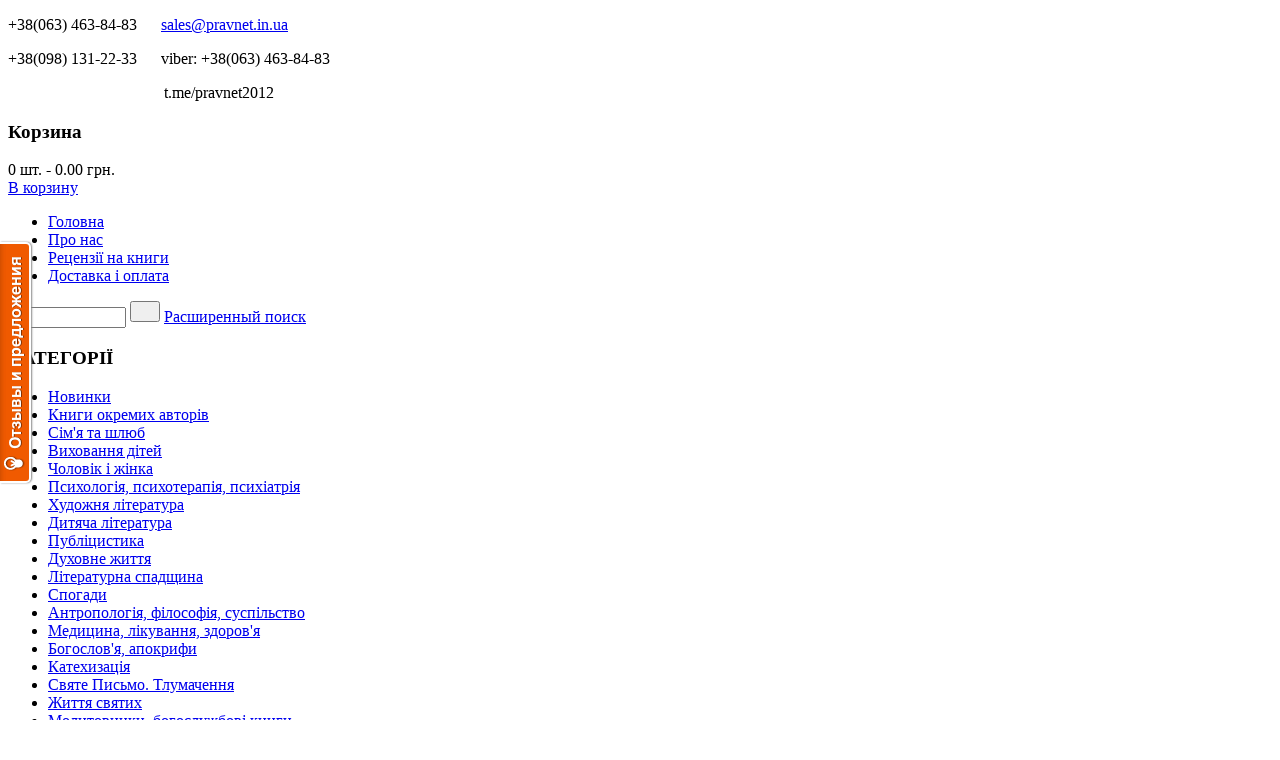

--- FILE ---
content_type: text/html; charset=utf-8
request_url: https://pravnet.in.ua/osipov-a-i/novinki/moj-sad-i-moj-ogorod-nikolaj-kurdyumov-tri-knigi-v-odnoj.html
body_size: 15927
content:
<!DOCTYPE html PUBLIC "-//W3C//DTD XHTML 1.0 Transitional//EN" "http://www.w3.org/TR/xhtml1/DTD/xhtml1-transitional.dtd">
<html xmlns="http://www.w3.org/1999/xhtml" xml:lang="ru-ru" lang="ru-ru" dir="ltr" >
<head>
	  <base href="https://pravnet.in.ua/osipov-a-i/novinki/moj-sad-i-moj-ogorod-nikolaj-kurdyumov-tri-knigi-v-odnoj.html" />
  <meta http-equiv="content-type" content="text/html; charset=utf-8" />
  <meta name="description" content="По моим наблюдениям, традиционная огородная практика у нас такова:  10% ‑ действий направлено на результат,  30% – конкретно против результата и  60% – на борьбу с этими тридцатью. Дело не в нас: такова, по сути, культура пахотного земледелия." />
  <meta name="generator" content="Joomla! - Open Source Content Management" />
  <title>Мой сад и мой огород. Николай Курдюмов. Три книги в одной</title>
  <link href="/templates/tmpl-book/favicon.ico" rel="shortcut icon" type="image/vnd.microsoft.icon" />
  <link rel="stylesheet" href="https://pravnet.in.ua/components/com_jshopping/css/pravnet.css" type="text/css" />
  <link rel="stylesheet" href="https://pravnet.in.ua/components/com_jshopping/css/jquery.lightbox-0.5.css" type="text/css" />
  <link rel="stylesheet" href="https://pravnet.in.ua/components/com_jshopping/css/jquery.rating.css" type="text/css" />
  <link rel="stylesheet" href="/plugins/system/jcemediabox/css/jcemediabox.css?version=114" type="text/css" />
  <link rel="stylesheet" href="/plugins/system/jcemediabox/themes/standard/css/style.css?version=114" type="text/css" />
  <link rel="stylesheet" href="/media/tabs/css/style.min.css" type="text/css" />
  <script src="/media/system/js/mootools-core.js" type="text/javascript"></script>
  <script src="/media/system/js/core.js" type="text/javascript"></script>
  <script src="/media/system/js/validate.js" type="text/javascript"></script>
  <script src="/media/system/js/mootools-more.js" type="text/javascript"></script>
  <script src="https://ajax.googleapis.com/ajax/libs/jquery/1.8/jquery.min.js" type="text/javascript"></script>
  <script src="/plugins/system/jqueryeasy/jquerynoconflict.js" type="text/javascript"></script>
  
  
  <script src="https://pravnet.in.ua/components/com_jshopping/js/jquery/jquery.media.js" type="text/javascript"></script>
  <script src="https://pravnet.in.ua/components/com_jshopping/js/functions.js" type="text/javascript"></script>
  <script src="https://pravnet.in.ua/components/com_jshopping/js/validateForm.js" type="text/javascript"></script>
  <script src="https://pravnet.in.ua/components/com_jshopping/js/jquery/jquery.lightbox-0.5.pack.js" type="text/javascript"></script>
  <script src="https://pravnet.in.ua/components/com_jshopping/js/jquery/jquery.MetaData.js" type="text/javascript"></script>
  <script src="https://pravnet.in.ua/components/com_jshopping/js/jquery/jquery.rating.pack.js" type="text/javascript"></script>
  <script src="/plugins/system/jcemediabox/js/jcemediabox.js?version=114" type="text/javascript"></script>
  <script src="/media/tabs/js/script.min.js" type="text/javascript"></script>
  <script type="text/javascript">
function initJSlightBox(){
                jQuery("a.lightbox").lightBox({
                    imageLoading: "https://pravnet.in.ua/components/com_jshopping/images/loading.gif",
                    imageBtnClose: "https://pravnet.in.ua/components/com_jshopping/images/close.gif",
                    imageBtnPrev: "https://pravnet.in.ua/components/com_jshopping/images/prev.gif",
                    imageBtnNext: "https://pravnet.in.ua/components/com_jshopping/images/next.gif",
                    imageBlank: "https://pravnet.in.ua/components/com_jshopping/images/blank.gif",
                    txtImage: "Изображение",
                    txtOf: "из"
                });
            }
            jQuery(function() { initJSlightBox(); });JCEMediaObject.init('/', {flash:"10,0,22,87",windowmedia:"5,1,52,701",quicktime:"6,0,2,0",realmedia:"7,0,0,0",shockwave:"8,5,1,0"});JCEMediaBox.init({popup:{width:"",height:"",legacy:0,lightbox:0,shadowbox:0,resize:1,icons:1,overlay:1,overlayopacity:0.8,overlaycolor:"#000000",fadespeed:500,scalespeed:500,hideobjects:0,scrolling:"fixed",close:2,labels:{'close':'Close','next':'Next','previous':'Previous','cancel':'Cancel','numbers':'{$current} of {$total}'}},tooltip:{className:"tooltip",opacity:0.8,speed:150,position:"br",offsets:{x: 16, y: 16}},base:"/",imgpath:"plugins/system/jcemediabox/img",theme:"standard",themecustom:"",themepath:"plugins/system/jcemediabox/themes"});
var nn_tabs_speed = 500; var nn_tabs_fade_in_speed = 1000; var nn_tabs_linkscroll = 0; var nn_tabs_url = ''; var nn_tabs_urlscroll = ''; var nn_tabs_use_hash = 1;
</script>

		<link rel="stylesheet" href="/templates/tmpl-book/css/CssFile-Reset.css" type="text/css" />
	<link rel="stylesheet" href="/templates/tmpl-book/css/CssFile-Template.css" type="text/css" />
	<!--[if lte IE 7]>
	<link rel="stylesheet" href="/templates/tmpl-book/css/CssFile-IE.css" type="text/css" />
	<![endif]-->
<script type="text/javascript">
  var _gaq = _gaq || [];
  _gaq.push(['_setAccount', 'UA-36849439-1']);
  _gaq.push(['_trackPageview']);
 
  (function() {
    var ga = document.createElement('script'); ga.type = 'text/javascript'; ga.async = true;
    ga.src = ('https:' == document.location.protocol ? 'https://ssl' : 'http://www') + '.google-analytics.com/ga.js';
    var s = document.getElementsByTagName('script')[0]; s.parentNode.insertBefore(ga, s);
  })();
</script>
<meta property="og:title" content="Мой сад и мой огород. Николай Курдюмов. Три книги в одной"/>
<meta property="og:url" content="https://pravnet.in.ua/osipov-a-i/novinki/moj-sad-i-moj-ogorod-nikolaj-kurdyumov-tri-knigi-v-odnoj.html#оплата"/>
<meta property="og:site_name" content="Православная книга"/>

<script type="text/javascript" src="https://apis.google.com/js/plusone.js">{lang: 'ru'}</script></head>
<body>
<div id="fb-root"></div>
<script>(function(d, s, id) {
  var js, fjs = d.getElementsByTagName(s)[0];
  if (d.getElementById(id)) return;
  js = d.createElement(s); js.id = id;
  js.src = "//connect.facebook.net/ru_RU/all.js#xfbml=1";
  fjs.parentNode.insertBefore(js, fjs);
}(document, 'script', 'facebook-jssdk'));</script>

<div id="WrapperGlobal">
	<div id="Wrapper0">
		<div id="Box0Case0">
					<div class="moduletable-info">
					

<div class="custom-info"  >
	<p><span class="infophone">+38(063) 463-84-83&nbsp;&nbsp;&nbsp;&nbsp;&nbsp; </span><span class="infomail">
 <script type='text/javascript'>
 <!--
 var prefix = '&#109;a' + 'i&#108;' + '&#116;o';
 var path = 'hr' + 'ef' + '=';
 var addy87341 = 's&#97;l&#101;s' + '&#64;';
 addy87341 = addy87341 + 'pr&#97;vn&#101;t' + '&#46;' + '&#105;n' + '&#46;' + '&#117;&#97;';
 var addy_text87341 = 's&#97;l&#101;s' + '&#64;' + 'pr&#97;vn&#101;t' + '&#46;' + '&#105;n' + '&#46;' + '&#117;&#97;';
 document.write('<a ' + path + '\'' + prefix + ':' + addy87341 + '\'>');
 document.write(addy_text87341);
 document.write('<\/a>');
 //-->\n </script><script type='text/javascript'>
 <!--
 document.write('<span style=\'display: none;\'>');
 //-->
 </script>Этот адрес электронной почты защищен от спам-ботов. У вас должен быть включен JavaScript для просмотра.
 <script type='text/javascript'>
 <!--
 document.write('</');
 document.write('span>');
 //-->
 </script></span></p>
<p><span class="infophone">+38(098) 131-22-33&nbsp;&nbsp;&nbsp;&nbsp;&nbsp; </span><span class="infoviber">viber: +38(063) 463-84-83</span></p>
<p><span class="infoviber">&nbsp;&nbsp;&nbsp;&nbsp;&nbsp;&nbsp;&nbsp;&nbsp;&nbsp;&nbsp;&nbsp;&nbsp;&nbsp;&nbsp;&nbsp;&nbsp;&nbsp;&nbsp;&nbsp;&nbsp;&nbsp;&nbsp;&nbsp;&nbsp;&nbsp;&nbsp;&nbsp;&nbsp;&nbsp;&nbsp;&nbsp;&nbsp;&nbsp;&nbsp;&nbsp;&nbsp;&nbsp;&nbsp; t.me/pravnet2012</span></p></div>
		</div>
	
		</div>
		<div id="Box0Case1">
					<div class="moduletable-basket">
					<h3>Корзина</h3>
					<div id = "jshop_module_cart">
  <span id = "jshop_quantity_products">0</span>&nbsp;шт.	<span class="Jshop-separator">-</span>
  <span id = "jshop_summ_product">0.00 грн.</span>
	<div class="gotocart">
		<a href = "/osipov-a-i/cart/view.html">В корзину</a>
	</div>
</div>		</div>
	
		</div>
		<div class="clfix"></div>
		<div id="Box0Case2">
					<div class="moduletable-topmenu">
					
<ul class="menu-topmenu">
<li class="item-112"><a href="/" >Головна</a></li><li class="item-113"><a href="/o-nas.html" >Про нас</a></li><li class="item-114"><a href="/retsenzii-na-knigi.html" >Рецензії на книги</a></li><li class="item-149"><a href="/dostavka-i-oplata.html" >Доставка і оплата</a></li></ul>
		</div>
	
		</div>
		<div id="Box0Case3">
					<div class="moduletable-shopsearch">
					<script type = "text/javascript">
function isEmptyValue(value){
    var pattern = /\S/;
    return ret = (pattern.test(value)) ? (true) : (false);
}
</script>
<form name = "searchForm" method = "post" action="/osipov-a-i/search/result.html" onsubmit = "return isEmptyValue(jQuery('#jshop_search').val())">
<input type="hidden" name="setsearchdata" value="1">
<input type = "hidden" name = "category_id" value = "0" />
<input type="hidden" name="search_type" value="exact" />
<input type = "text" class = "inputbox" style = "width: 110px" name = "search" id = "jshop_search" value = "" />
<input class = "button" style = "width: 30px" type = "submit" value = "" />
<a href = "/osipov-a-i/search.html">Расширенный поиск</a>
</form>		</div>
	
		</div>
	</div>
	<div id="Wrapper1">
					<div id="Wrapper1Box0">
						<div class="moduletable-leftmenu">
					<h3>КАТЕГОРІЇ</h3>
					
<ul class="menu-leftmenu">
<li class="item-246"><a href="/novinki.html" >Новинки</a></li><li class="item-226 parent"><a href="/knigi-po-avtoram.html" >Книги окремих авторів</a></li><li class="item-119"><a href="/o-seme-i-detyakh.html" >Сім'я та шлюб</a></li><li class="item-174"><a href="/vospitanie-detej.html" >Виховання дітей</a></li><li class="item-171"><a href="/muzhchina-i-zhenshchina-brak.html" >Чоловік і жінка</a></li><li class="item-170 parent"><a href="/psikhologiya.html" >Психологія, психотерапія, психіатрія</a></li><li class="item-176 parent"><a href="/khudozhestvennaya.html" >Художня література</a></li><li class="item-151"><a href="/detskaya-literatura.html" >Дитяча література</a></li><li class="item-118"><a href="/publitsistika.html" >Публіцистика</a></li><li class="item-178"><a href="/dukhovnaya-zhizn.html" >Духовне життя</a></li><li class="item-173"><a href="/literaturnoe-nasledie.html" >Літературна спадщина</a></li><li class="item-202"><a href="/vospominaniya.html" >Спогади</a></li><li class="item-214"><a href="/antropologiya-filosofiya.html" >Антропологія, філософія, суспільство</a></li><li class="item-206 parent"><a href="/meditsina-lechenie-zdorove.html" >Медицина, лікування, здоров'я</a></li><li class="item-116"><a href="/bogoslovie.html" >Богослов'я, апокрифи</a></li><li class="item-117"><a href="/katekhizatsiya-ucheba.html" >Катехизація</a></li><li class="item-120"><a href="/svyashchennoe-pisanie.html" >Святе Письмо. Тлумачення</a></li><li class="item-172"><a href="/zhitiya-svyatykh.html" >Життя святих</a></li><li class="item-153"><a href="/molitvoslovy.html" >Молитовники, богослужбові книги</a></li><li class="item-177"><a href="/svyatootecheskie-tvoreniya.html" >Твори св'ятих отців</a></li><li class="item-236"><a href="/molitva-iisusova.html" >Молитва Ісусова</a></li><li class="item-197"><a href="/istoriya-gosudarstva-i-religii.html" >Історія держави, мистецтва і релігії</a></li><li class="item-221"><a href="/uchebnaya-literatura.html" >Навчальна література</a></li><li class="item-201"><a href="/kalendari.html" >Календарі, Щоденники</a></li><li class="item-199"><a href="/turizm-aktivnyj-otdykh-i-uvlecheniya.html" >Туризм, активний відпочинок і захоплення</a></li><li class="item-254"><a href="/chudesnye-istorii-istseleniya-i-rasskazy.html" >Дивовижні історії, зцілення і оповідання</a></li><li class="item-250"><a href="/otkrovenie-o-vtorom-prishestvii-iisusa-khrista-apokalipsis.html" >Одкровення про друге пришестя Ісуса Христа</a></li><li class="item-179"><a href="/otkrytki.html" >Листівки, розфарбовки, блокноти, ігри, путівники</a></li><li class="item-252"><a href="/tserkovnye-tovary.html" >Церковні товари</a></li><li class="item-258 parent"><a href="/tovary-dlya-doma-semi-khozyajstva-turizma.html" >Товари для будинку, сім'ї, вихованців, господарства, туризму</a></li><li class="item-204 parent"><a href="/podarochnye-izdaniya.html" >Подарункові видання, свята</a></li><li class="item-152 parent"><a href="/periodika.html" >Періодика</a></li><li class="item-200"><a href="/retsepty-stol.html" >Рецепти, святковий стіл</a></li><li class="item-186"><a href="/knigi-ukrajinskoyu-movoyu.html" >Книги українською мовою</a></li><li class="item-189"><a href="/diski-dvd-cd.html" >Диски (DVD, CD)</a></li><li class="item-262"><a href="/iskusstvo-i-kultura.html" >Мистецтво і культура</a></li></ul>
		</div>
			<div class="moduletable-loginform-v2">
					<form action="/osipov-a-i.html" method="post" name="login" id="form-login" >
	
	<p id="form-login-username">
		<label for="modlgn_username">Логин</label>
		<input id="modlgn_username" type="text" name="username" class="inputbox" alt="username" size="18" />
	</p>
	<p id="form-login-password">
		<label for="modlgn_passwd">Пароль</label>
		<input id="modlgn_passwd" type="password" name="passwd" class="inputbox" size="18" alt="password" />
	</p>
		<p id="form-login-remember">
		<label for="modlgn_remember">Запомнить меня</label>
		<input id="modlgn_remember" type="checkbox" name="remember" value="yes" alt="Remember Me" />
	</p>
		<input type="submit" name="Submit" class="button" value="Логин" />

	<div>
	    <a href="/component/users/?view=reset">Забыли пароль?</a>
    </div>
    		<div>
		<a href="/osipov-a-i/user/register.html">Зарегистрироваться</a>
	</div>
		
	<input type="hidden" name="option" value="com_jshopping" />
    <input type="hidden" name="controller" value="user" />
	<input type="hidden" name="task" value="loginsave" />
	<input type="hidden" name="return" value="L29zaXBvdi1hLWkvbm92aW5raS9tb2otc2FkLWktbW9qLW9nb3JvZC1uaWtvbGFqLWt1cmR5dW1vdi10cmkta25pZ2ktdi1vZG5vai5odG1sI9C+0L/Qu9Cw0YLQsA==" />
	<input type="hidden" name="82edd9e56b148941db92acd62f108ffb" value="1" /></form>
		</div>
			<div class="moduletable-vkontakte">
					

<div class="custom-vkontakte"  >
	<div class="fb-like-box" data-href="http://www.facebook.com/sinodkniga" data-width="234" data-height="379" data-show-faces="true" data-stream="false" data-header="true">&nbsp;</div></div>
		</div>
	
			</div>
				<div id="Wrapper1Box1">
						
										<div class="moduletable">
					
<div class="breadcrumbs">
<a href="/" class="pathway">Главная</a> <img src="/media/system/images/arrow.png" alt=""  /> <a href="/osipov-a-i.html" class="pathway">Осипов А.И.</a> <img src="/media/system/images/arrow.png" alt=""  /> <a href="/osipov-a-i/novinki.html" class="pathway">Новинки</a> <img src="/media/system/images/arrow.png" alt=""  /> <span>Мой сад и мой огород. Николай Курдюмов. Три книги в одной</span></div>
		</div>
	
						
												
			<div id="Box1Case4">
				
<div id="system-message-container">
</div>
				<script type="text/javascript">
        var translate_not_available = "Нет в наличии выбранной опции";
        var translate_zoom_image = "Увеличить изображение";
    var product_basic_price_volume = 0.0000;
    var product_basic_price_unit_qty = 1;
    var currency_code = "грн.";
    var format_currency = "00 Symb";
    var decimal_count = 2;
    var decimal_symbol = ".";
    var thousand_separator = "";
    var attr_value = new Object();
    var attr_list = new Array();
    var attr_img = new Object();
            var liveurl = 'https://pravnet.in.ua/';
    var liveattrpath = 'https://pravnet.in.ua/components/com_jshopping/files/img_attributes';
    var liveproductimgpath = 'https://pravnet.in.ua/components/com_jshopping/files/img_products';
    var liveimgpath = 'https://pravnet.in.ua/components/com_jshopping/images';
    var urlupdateprice = '/osipov-a-i/product/ajax_attrib_select_and_price/1882.html?ajax=1';
    </script><div class="jshop productfull">
<form name="product" method="post" action="/osipov-a-i/cart/add.html" enctype="multipart/form-data" autocomplete="off">
    
    <h1>Мой сад и мой огород. Николай Курдюмов. Три книги в одной <span class="jshop_code_prod">(Код: <span id="product_code">1736</span>)</span></h1>
            
    <div style="height:22px;">
<table align="right">
<tr>
        
        
        <td>Рейтинг: </td>
    <td>
    <div class='stars_no_active' style='width:80px'><div class='stars_active' style='width:0px'></div></div>                    
    </td>
    </tr>
</table>
</div>
        
<div class="jshop">
	<div class="image_middle">
				<div class="product_label">
							<img src="https://pravnet.in.ua/components/com_jshopping/files/img_labels/new.png" alt="New" />
					</div>
		
	<span id='list_product_image_middle'>
						<a class="lightbox" id="main_image_full_4825" href="https://pravnet.in.ua/components/com_jshopping/files/img_products/full__________________-______________________________________________________________________________1.jpg" >
			<img id = "main_image_4825" src = "https://pravnet.in.ua/components/com_jshopping/files/img_products/_________________-______________________________________________________________________________1.jpg" alt="Мой сад и мой огород. Николай Курдюмов. Три книги в одной" title="Мой сад и мой огород. Николай Курдюмов. Три книги в одной" />
			<div class="text_zoom">
				<img src="https://pravnet.in.ua/components/com_jshopping/images/search.png" alt="zoom" /> Увеличить изображение			</div>
		</a>
				<a class="lightbox" id="main_image_full_4826" href="https://pravnet.in.ua/components/com_jshopping/files/img_products/full__________________-______________________________________________________________________________2.jpg" style="display:none">
			<img id = "main_image_4826" src = "https://pravnet.in.ua/components/com_jshopping/files/img_products/_________________-______________________________________________________________________________2.jpg" alt="Мой сад и мой огород. Николай Курдюмов. Три книги в одной" title="Мой сад и мой огород. Николай Курдюмов. Три книги в одной" />
			<div class="text_zoom">
				<img src="https://pravnet.in.ua/components/com_jshopping/images/search.png" alt="zoom" /> Увеличить изображение			</div>
		</a>
			</span>
	
		</div>
<div class="jshop_img_description">
		<span id='list_product_image_thumb'>
						<img class="jshop_img_thumb" src="https://pravnet.in.ua/components/com_jshopping/files/img_products/thumb__________________-______________________________________________________________________________1.jpg" alt="Мой сад и мой огород. Николай Курдюмов. Три книги в одной" title="Мой сад и мой огород. Николай Курдюмов. Три книги в одной" onclick="showImage(4825)" />
				<img class="jshop_img_thumb" src="https://pravnet.in.ua/components/com_jshopping/files/img_products/thumb__________________-______________________________________________________________________________2.jpg" alt="Мой сад и мой огород. Николай Курдюмов. Три книги в одной" title="Мой сад и мой огород. Николай Курдюмов. Три книги в одной" onclick="showImage(4826)" />
					</span>
			</div>

</div>

		
<!-- цена товара -->		
	<div class="prod_price">
		Цена: <span id="block_price">560.00 грн.</span>
	</div>
<!-- цена товара -->		
		
		
                         
	<div class="prod_buttons">

		<div class="prod_qty">
			Количество:&nbsp;
		</div>
		<div class="prod_qty_input">
			<input type="text" name="quantity" id="quantity" onkeyup="reloadPrices();" class="inputbox" value="1" />		</div>        
		<div class="buttons">            
			<input type="submit" class="button" value="В корзину" onclick="jQuery('#to').val('cart');" />
								<input type="submit" class="button" value="В список пожеланий" onclick="jQuery('#to').val('wishlist');" />
								</div>
		<div id="jshop_image_loading" style="display:none"></div>

	</div>
    
<input type="hidden" name="to" id='to' value="cart" />
<input type="hidden" name="product_id" id="product_id" value="1882" />
<input type="hidden" name="category_id" id="category_id" value="2" />
</form>		
		

	

<div id="script_nn_tabs" style="display:none;"></div>
<script type="text/javascript">document.getElementById('script_nn_tabs').innerHTML = String.fromCharCode(60)+'style type="text/css">.nn_tabs_title { display: none !important; }'+String.fromCharCode(60)+'/style>';</script>
<div class="nn_tabs_container nn_tabs_noscript outline_handles outline_content align_left nn_tabs_container_1_" id="nn_tabs_container_1____333___">
<div class="nn_tabs_nav" style="display:none;">
<ul class="nn_tabs_tabs">
<li style="display:none;" class="nn_tabs_tab nn_tabs_count_1  active" id="nn_tabs_tab_1____333___-1"><span class="nn_tabs_alias_описание"><a href="https://pravnet.in.ua/osipov-a-i/novinki/moj-sad-i-moj-ogorod-nikolaj-kurdyumov-tri-knigi-v-odnoj.html#описание"><span>Описание</span></a></span></li>
<li style="display:none;" class="nn_tabs_tab nn_tabs_count_2" id="nn_tabs_tab_1____333___-2"><span class="nn_tabs_alias_доставка"><a href="https://pravnet.in.ua/osipov-a-i/novinki/moj-sad-i-moj-ogorod-nikolaj-kurdyumov-tri-knigi-v-odnoj.html#доставка"><span>Доставка</span></a></span></li>
<li style="display:none;" class="nn_tabs_tab nn_tabs_count_3" id="nn_tabs_tab_1____333___-3"><span class="nn_tabs_alias_оплата"><a href="https://pravnet.in.ua/osipov-a-i/novinki/moj-sad-i-moj-ogorod-nikolaj-kurdyumov-tri-knigi-v-odnoj.html#оплата"><span>Оплата</span></a></span></li>
</ul>
<div style="clear:both;"></div>
</div>
<div class="nn_tabs_content" id="nn_tabs_content_1____333___">
<div class="nn_tabs_item nn_tabs_count_1 nn_tabs_item_active" id="nn_tabs_item_1____333___-1">
<a name="1____333___-1"></a><h2 class="nn_tabs_title">Описание</h2>
	<div class="jshop_prod_description">
	<h1 style="text-align: justify;"><strong>Мой сад и мой огород. Николай Курдюмов. Три книги в одной</strong></h1>
<p style="text-align: justify;">&nbsp;</p>
<h2 style="text-align: justify;"><br />В своей книге ученый‑агроном Н.И. Курдюмов делится с читателями своим опытом, приобретенным за годы практической деятельности. Объект внимания автора – частный сад, огород, участок и его хозяин.</h2>
<p style="text-align: justify;">&nbsp;</p>
<p style="text-align: justify;">Автор книги Мой сад и мой огород Николай Курдюмов убежден, что и сад и огород должны быть местом отдыха, а урожай – продуктом не столько физического, сколько умственного труда.</p>
<p style="text-align: justify;">&nbsp;</p>
<p style="text-align: justify;">&nbsp;</p>
<p style="text-align: justify;"><strong>Мой сад и мой огород – это три книги Николая Курдюмова в одной:</strong></p>
<p style="text-align: justify;">&nbsp;</p>
<p style="text-align: justify;">Умный сад и хитрый огород. Николай Курдюмов</p>
<p style="text-align: justify;">Умный сад в подробностях. Николай Курдюмов</p>
<p style="text-align: justify;">Умный огород в деталях. Николай Курдюмов</p>
<p style="text-align: justify;">&nbsp;</p>
<p style="text-align: justify;"><br />Те, кто знаком с моими прошлыми творениями, уже знают о том, как устроить урожайный и красивый садик, в котором почти нет места борьбе и тяжкой работе, а время проходит, в основном, за получением разных удовольствий, как‑то: творчество в конструировании грядок и формировании растений и деревьев, подкос разнотравного газона, выдумка и устройство всё новых хитростей, позволяющих ничего не делать, разумные виды ухода за растениями с предвкушением, любование распускающимися цветами и новоявленными уголками дизайна, а также, наливающимися плодами и зеленью овощей (практически – главное удовольствие, ради которого мы и держим дачи), отрешение от будничных проблем, дружеские шашлыки и даже такие редкости, как просто бездельничание и сон средь бела дня, при полном спокойствии совести.</p>
<p style="text-align: justify;">&nbsp;</p>
<h3 style="text-align: justify;">Иначе говоря, книга Николая Курдюмова Мой сад и мой огород – об успехе. Успех – это создать дачу, доставляющую вам неизменное удовольствие. И овощи, и фрукты, и море красоты, и всё это получать без напряга и усталости, без беспокойства и рутины, а с удовольствием – вот это успех!</h3>
<p style="text-align: justify;">&nbsp;</p>
<p style="text-align: justify;">Я занят постоянным изобретательством, поиском и устройством своего участка по направлению к идеальному состоянию. Каждый год что-то меняю, проверяю, сравниваю. Продвижение к цели – не быстрое, но заметное. Это и делает жизнь приятной: ведь, суть счастья состоит именно в этой разнице – пусть не намного, но сегодня лучше, удачнее, чем вчера! Вот этим поиском и делюсь с вами. Именно поиском.</p>
<p style="text-align: justify;">&nbsp;</p>
<p style="text-align: justify;">Не даю готовых инструкций, а предлагаю направления с примерами и опытом. Не претендую на цельную технологию – до неё ещё далеко. Приглашаю двигаться вместе. «Умный огород в деталях», книга насыщенная деталями. Тут будет больше конкретных техник и способов, приспособлений и рецептов. Здесь и общая теория, и прикладная философия. Как и «Умный сад в подробностях», читать эту книгу лучше медленно, от случая к случаю, как много маленьких книг.</p>
<p style="text-align: justify;">&nbsp;</p>
<h4 style="text-align: justify;">Мой сад и мой огород - это книга о том, как перехитрить все то, что превращает огород в проблему. Николай Курдюмов.</h4>
<p style="text-align: justify;">&nbsp;</p>
<p style="text-align: justify;">Давайте признаем: мы слишком заняты и слишком утомлены для того, чтобы иметь образцовый огород . Такой, как у соседа . Хорошо ему – с дачи не вылезает... А у нас работа и других проблем куча! Давайте признаем, что огород для большинства из нас стал проклятьем (особенно для мужа, о детях и говорить нечего...). Признаем, что при всей нашей любви к земле мы с удовольствием потратили бы большую часть времени на что-то более приятное, чем копать, тяпать и таскать ведра с водой.</p>
<p style="text-align: justify;">&nbsp;</p>
<p style="text-align: justify;">И причина этому в том, что традиционная система огородничества требует слишком много, несуразно много труда – в несколько раз больше, чем может и должен себе позволить нормальный работающий горожанин, да чего там – просто нормальный человек.</p>
<p style="text-align: justify;">&nbsp;</p>
<p style="text-align: justify;">По моим наблюдениям, традиционная огородная практика у нас такова:&nbsp; 10% ‑ действий направлено на результат,&nbsp; 30% – конкретно против результата и&nbsp; 60% – на борьбу с этими тридцатью. Дело не в нас: такова, по сути, культура пахотного земледелия.</p>
<p style="text-align: justify;">&nbsp;</p>
<p style="text-align: justify;">Если вы, дорогой читатель, регулярно выращиваете богатый урожай, то вы – уникум, гений трудолюбия и аккуратности. Таковых – единицы. Земля труд любит, да, но больше умственный, чем физический.</p>
<p style="text-align: justify;">&nbsp;</p>
<p style="text-align: justify;">Выход не в трудолюбии – мы и так слишком трудолюбивы. Достаточно просто исключить безрезультатные действия. Перестать создавать себе проблемы, с которыми потом приходится бороться. И добавить немного продуктивных действий. И картина изменится до неузнаваемости. Получать урожай ценой огромного, постоянного труда – еще не успех в огородничестве. Улучшать жизнь в целом, получая урожай, – вот успех огородника . Об этом и книга. Все же она, как видите, об успехе.</p>
<p style="text-align: justify;">&nbsp;</p>
<p style="text-align: justify;">&nbsp;</p>
<p style="text-align: justify;">&nbsp;</p>
<p style="text-align: justify;"><strong>Мой сад и мой огород. Николай Курдюмов. Три книги в одной</strong></p>
<p style="text-align: justify;">&nbsp;</p>
<p style="text-align: justify;">Бумага: белая, офсетная</p>
<p style="text-align: justify;">Переплет: термобиндер, мягкий</p>
<p style="text-align: justify;">Страниц: 470</p>
<p style="text-align: justify;">Размеры книги: 210 х 130 х 28</p>
<p style="text-align: justify;">Год издания: 2016</p>	</div>
	

<div style="clear:both;"></div>
</div>
<div class="nn_tabs_item nn_tabs_count_2 nn_tabs_item_inactive" id="nn_tabs_item_1____333___-2">
<a name="1____333___-2"></a><h2 class="nn_tabs_title">Доставка</h2>
	<div class="jshop_prod_delivery">
				<div class="moduletable-delivery">
					

<div class="custom-delivery"  >
	<p style="text-align: justify;"><strong>Курьерская доставка</strong></p>
<p style="text-align: justify;">&nbsp;</p>
<p style="text-align: justify;">Курьерская доставка книг осуществляется только по Киеву. Стоимость доставки составляет 60 грн.</p>
<p style="text-align: justify;">&nbsp;</p>
<p style="text-align: justify;">Заказ доставляется в оговоренный с вами по телефону промежуток времени по согласованному адресу. Также, возможна доставка в выходные дни - по договоренности. Звоните нам!</p>
<p style="text-align: justify;">&nbsp;</p>
<p style="text-align: justify;"><strong>Укрпочта</strong></p>
<p style="text-align: justify;">&nbsp;</p>
<p style="text-align: justify;">Стоимость доставки зависит только от веса посылки и пункта назначения. Срок доставки составляет от 3-х до 7-ми дней. Получение заказа (а также одновременно и его оплата в случае заказа наложенным платежом) происходит в Вашем почтовом отделении. На сегодняшний день доставка при помощи "Укрпочты" является наиболее недорогим и в тоже время надежным способом доставки.</p>
<p style="text-align: justify;">&nbsp;</p>
<p style="text-align: justify;"><strong>Службы перевозки Новая Почта</strong></p>
<p style="text-align: justify;">&nbsp;</p>
<p style="text-align: justify;">Способ доставки доступен для тех городов, где имеются офисы этих перевозчиков (указываете в заказе номер или адрес отделения). Срок доставки составляет 1-3 дня.</p>
<p style="text-align: justify;">&nbsp;</p>
<p style="text-align: justify;">Получение заказа происходит в офисе компании перевозчика в Вашем городе. Вы получаете товар по паспорту и номеру декларации, которую мы вам присылаем посредством смс или e-mail. Доставка оплачивается на месте и зависит от веса и дальности расстояния. Оплата стоимости доставки осуществляется Вами непосредственно при получении товара.</p>
<p style="text-align: justify;">&nbsp;</p>
<p style="text-align: justify;">Обратите внимание, что пользование "наложенным платежом", то есть оплата книг через такую службу доставки как Новая почта существенно выше чем через Укрпочту или при оплате товара через Приватбанк.</p>
<p style="text-align: justify;">&nbsp;</p>
<p style="text-align: justify;"><strong><em>Внимание! Интернет-магазин православной книги работает на территории Украины и доставку в другие страны осуществляет по особой договоренности, так как стоимоть пересылки может превышать стоимость самих книг.</em></strong></p></div>
		</div>
		</div>
	

<div style="clear:both;"></div>
</div>
<script type="text/javascript">document.getElementById('nn_tabs_container_1____333___').setAttribute( 'class', document.getElementById('nn_tabs_container_1____333___').className.replace(/\bnn_tabs_noscript\b/,'') );</script>
<div class="nn_tabs_item nn_tabs_count_3 nn_tabs_item_inactive" id="nn_tabs_item_1____333___-3">
<a name="1____333___-3"></a><h2 class="nn_tabs_title">Оплата</h2>
	<div class="jshop_prod_payment">
	<div class="jshop_prod_delivery">
				<div class="moduletable-payment">
					

<div class="custom-payment"  >
	<p style="text-align: justify;"><strong>Оплата осуществляется следующими способами:</strong></p>
<p style="text-align: justify;">&nbsp;</p>
<p style="text-align: justify;"><span style="text-decoration: underline;">Наличный расчет (при самовывозе и курьерской доставке по Киеву).</span></p>
<p style="text-align: justify;">&nbsp;</p>
<p style="text-align: justify;"><span style="text-decoration: underline;">Предоплата (банковский платеж).</span></p>
<p style="text-align: justify;">Рекомендуем данный способ оплаты по причине более низкой стоимости денежного перевода продавцу. Номер карты П р и в а т б а н к а&nbsp; 5168 7422 0520 3171</p>
<p style="text-align: justify;">&nbsp;</p>
<p style="text-align: justify;"><span style="text-decoration: underline;">Оплата наложенным платежом в отделении Укрпочты.</span></p>
<p style="text-align: justify;">Удобно по той причине, что никуда не нужно идти, кроме почты, но стоимость электронного денежного перевода несколько выше, чем банковского перевода.</p>
<p style="text-align: justify;">&nbsp;</p>
<p style="text-align: justify;"><span style="text-decoration: underline;">Оплата наложенным платежом в представительстве "Новой Почты".</span></p>
<p style="text-align: justify;">При выборе этого способа доставки и оплаты, помимо стоимости заказа и стоимости пересылки книг, Вы оплачиваете Новой почте за отправку денег продавцу. Поэтому наложенный платеж за книги посредством Новой почты дороже (в среднем на 25 - 35 гривен) чем простой перевод денег за книги на карту Приватбанка или чем наложенный платеж через Укрпочту.</p>
<p style="text-align: justify;">&nbsp;</p>
<p style="text-align: justify;">Интернет-магазин православной книги заботится о доступности цен, о поддержки наличия и расширении ассортимента православной литературы. Покупайте православные книги!</p></div>
		</div>
		</div>
	</div>
	<div style="clear:both;"></div>
</div>
<div style="clear:both;"></div>
</div>
<div style="height:1px;"></div>
</div>

	<div style="clear:both;"></div><div class="socbuttons" style="padding-top: 10px; padding-bottom: 10px; overflow: hidden; float: left;"><div style="margin-left: 10px; width: 100px; height :20px; float: left;"><iframe src="http://www.facebook.com/plugins/like.php?locale=ru_RU&href=https%3A%2F%2Fpravnet.in.ua%2Fosipov-a-i%2Fnovinki%2Fmoj-sad-i-moj-ogorod-nikolaj-kurdyumov-tri-knigi-v-odnoj.html%23%D0%BE%D0%BF%D0%BB%D0%B0%D1%82%D0%B0&amp;layout=button_count&amp;show_faces=true&amp;action=recommend&amp;colorscheme=light&amp;font=&amp;height=20" scrolling="no" frameborder="0" style="border:none; overflow:hidden; width: 100px; height :20px;" allowTransparency="true"></iframe></div><div style="width: 100px; float: left; margin-left: 10px; margin-right:0px;"><a rel="nofollow" href="http://twitter.com/share" class="twitter-share-button" data-url="https://pravnet.in.ua/osipov-a-i/novinki/moj-sad-i-moj-ogorod-nikolaj-kurdyumov-tri-knigi-v-odnoj.html#оплата" data-count="horizontal" data-lang="ru">Twitter</a><script src="http://platform.twitter.com/widgets.js" type="text/javascript"></script></div><div style="width: 60px !important; float: left; margin-left: 10px; border: none;"><g:plusone size="medium"></g:plusone></div><div style="clear:both;"></div><style>.soc_no a{color:#d6d6d6; font-size:8px;} .soc_yes a{color:#d6d6d6; font-size:8px;display:none;}</style></div><div style="clear:both;"></div>

    
    
    
    
    
        
    
	    
    
    
    
    
	<div class = "not_available" id="not_available"></div>
    
    
	<div id="list_product_demofiles"></div>
	<div class="button_back">
		<input type="button" class="button" value="Назад" onclick="history.go(-1);" />
	</div>
    <div class="review_header">Отзыв</div>
                     
        <span class="review">Оставить отзыв</span>
        <form action="/osipov-a-i/product/reviewsave.html" name="add_review" method="post" onsubmit="return validateReviewForm(this.name)">
        <input type="hidden" name="product_id" value="1882" />
        <input type="hidden" name="back_link" value="/osipov-a-i/novinki/moj-sad-i-moj-ogorod-nikolaj-kurdyumov-tri-knigi-v-odnoj.html" />
        <dl id="jshop_review_write" >
            
                <dt class="username">
                    Имя                </dt>
                <dd class="username-inputbox">
                    <input type="text" name="user_name" id="review_user_name" class="inputbox" value=""/>
                </dd>
            
            
                <dt class="usermail">
                    E-mail                </dt>
                <dd class="usermail-inputbox">
                    <input type="text" name="user_email" id="review_user_email" class="inputbox" value="" />
                </dd>
            
            
                <dt class="message">
                    Текст комментария                </dt>
                <dd class="message-inputbox">
                    <textarea name="review" id="review_review" rows="4" cols="40" class="jshop inputbox" style="width:320px;"></textarea>
                </dd>
            
            
                <dt class="usermark">
                    Оценка для товара                </dt>
                <dd>
                                            <input name="mark" type="radio" class="star {split:2}" value="1" />
                                            <input name="mark" type="radio" class="star {split:2}" value="2" />
                                            <input name="mark" type="radio" class="star {split:2}" value="3" />
                                            <input name="mark" type="radio" class="star {split:2}" value="4" />
                                            <input name="mark" type="radio" class="star {split:2}" value="5" />
                                            <input name="mark" type="radio" class="star {split:2}" value="6" />
                                            <input name="mark" type="radio" class="star {split:2}" value="7" />
                                            <input name="mark" type="radio" class="star {split:2}" value="8" />
                                            <input name="mark" type="radio" class="star {split:2}" value="9" />
                                            <input name="mark" type="radio" class="star {split:2}" value="10" checked="checked"/>
                                    </dd>
            
                       
                <dt></dt>
                <dd class="markbutton">
                    <input type="submit" class="button validate" value="Отправить" />
                </dd>
            
        </dl>
        </form>
    </div><span id="mxcpr"><a target="_blank" href="http://www.webdesigner-profi.de/">Copyright MAXXmarketing Webdesigner GmbH</a></span>
			</div>
		</div>
		<div class="clfix"></div>
	</div>
	<div id="Wrapper2">
		<div id="Wrapper2Box0">
							<div id="Box2Case0">
							<div class="moduletable_copyright">
					

<div class="custom_copyright"  >
	<p>© 2012-2014 інтернет-магазин православної книги</p>
<p style="text-align: justify;">Використання матеріалу в інтернеті дозволене за умови наявності активного посилання на сайт інтернет-магазин православної книги pravnet.in.ua</p>
<p style="text-align: justify;">Православні книги, сімейна і дитяча література, книги з богослов'я і психології, листівки і розфарбовування можна замовити і купити в інтернет-магазині православної книги.</p></div>
		</div>
	
				</div>
					</div>
	</div>	
</div>
</body>
<script type="text/javascript">
    var reformalOptions = {
        project_id: 90014,
        project_host: "pravnet.reformal.ru",
        tab_orientation: "left",
        tab_indent: "50%",
        tab_bg_color: "#F05A00",
        tab_border_color: "#FFFFFF",
        tab_image_url: "http://tab.reformal.ru/T9GC0LfRi9Cy0Ysg0Lgg0L%252FRgNC10LTQu9C%252B0LbQtdC90LjRjw==/FFFFFF/2a94cfe6511106e7a48d0af3904e3090/left/1/tab.png",
        tab_border_width: 2
    };
    
    (function() {
        var script = document.createElement('script');
        script.type = 'text/javascript'; script.async = true;
        script.src = ('https:' == document.location.protocol ? 'https://' : 'http://') + 'media.reformal.ru/widgets/v3/reformal.js';
        document.getElementsByTagName('head')[0].appendChild(script);
    })();
</script><noscript><a href="http://reformal.ru"><img src="http://media.reformal.ru/reformal.png" /></a><a href="http://pravnet.reformal.ru">O����� � ����������� ��� ������������ �����</a></noscript>
</html>

--- FILE ---
content_type: text/html; charset=utf-8
request_url: https://accounts.google.com/o/oauth2/postmessageRelay?parent=https%3A%2F%2Fpravnet.in.ua&jsh=m%3B%2F_%2Fscs%2Fabc-static%2F_%2Fjs%2Fk%3Dgapi.lb.en.OE6tiwO4KJo.O%2Fd%3D1%2Frs%3DAHpOoo_Itz6IAL6GO-n8kgAepm47TBsg1Q%2Fm%3D__features__
body_size: 164
content:
<!DOCTYPE html><html><head><title></title><meta http-equiv="content-type" content="text/html; charset=utf-8"><meta http-equiv="X-UA-Compatible" content="IE=edge"><meta name="viewport" content="width=device-width, initial-scale=1, minimum-scale=1, maximum-scale=1, user-scalable=0"><script src='https://ssl.gstatic.com/accounts/o/2580342461-postmessagerelay.js' nonce="HhI09z1L1SL4ALjLHDhB8w"></script></head><body><script type="text/javascript" src="https://apis.google.com/js/rpc:shindig_random.js?onload=init" nonce="HhI09z1L1SL4ALjLHDhB8w"></script></body></html>